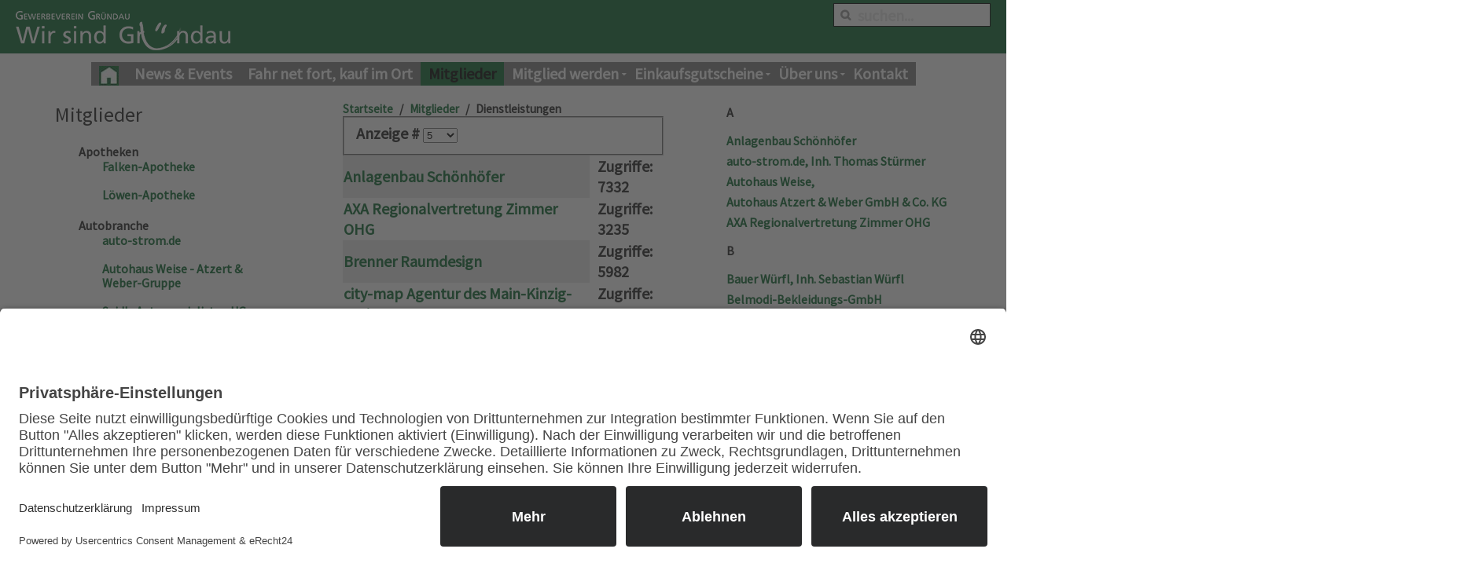

--- FILE ---
content_type: text/html; charset=utf-8
request_url: https://gewerbeverein-gruendau.de/mitglieder/41-dienstleistungen
body_size: 61702
content:
<!DOCTYPE HTML>
<html prefix="og: http://ogp.me/ns#" lang="de-de" dir="ltr"  data-config='{"twitter":0,"plusone":0,"facebook":0,"style":"white-green"}'>


  <head>
<link rel="preconnect" href="//app.eu.usercentrics.eu">

<link rel="preconnect" href="//api.eu.usercentrics.eu">

<link rel="preconnect" href="//sdp.eu.usercentrics.eu">

<link rel="preload" href="//app.eu.usercentrics.eu/browser-ui/latest/loader.js" as="script">

<link rel="preload" href="//sdp.eu.usercentrics.eu/latest/uc-block.bundle.js" as="script">

<script id="usercentrics-cmp" async data-eu-mode="true" data-settings-id="-O5lGHHOp" src="https://app.eu.usercentrics.eu/browser-ui/latest/loader.js"></script>
<script type="application/javascript" src="https://sdp.eu.usercentrics.eu/latest/uc-block.bundle.js"></script>

<!-- Meta Pixel Code -->
<script>
!function(f,b,e,v,n,t,s)
{if(f.fbq)return;n=f.fbq=function(){n.callMethod?
n.callMethod.apply(n,arguments):n.queue.push(arguments)};
if(!f._fbq)f._fbq=n;n.push=n;n.loaded=!0;n.version='2.0';
n.queue=[];t=b.createElement(e);t.async=!0;
t.src=v;s=b.getElementsByTagName(e)[0];
s.parentNode.insertBefore(t,s)}(window, document,'script',
'https://connect.facebook.net/en_US/fbevents.js');
fbq('init', '2775779385942030');
fbq('track', 'PageView');
</script>
<!-- End Meta Pixel Code -->

<meta charset="utf-8">
<meta http-equiv="X-UA-Compatible" content="IE=edge">
<meta name="viewport" content="width=device-width, initial-scale=1">
<base href="https://gewerbeverein-gruendau.de/mitglieder/41-dienstleistungen" />
	<meta name="keywords" content="&quot;Gründauer Gewerbeverein 2010 e.V.&quot;, &quot;Gründauer Gewerbetreff&quot;, &quot;Gründauer Gewerbeschau&quot;, ABIT, Gründauer Einkaufsgutschein" />
	<meta http-equiv="content-type" content="text/html; charset=utf-8" />
	<meta name="description" content="Der Gewerbeverein Gründau 2010 e.V. vertritt bestmöglich die Interessen der Gewerbetreibenden in Gründau." />
	<meta name="generator" content="TYPO3 CMS" />
	<title>Dienstleistungen - Gewerbeverein Gründau 2010 e.V.</title>
	<link href="/mitglieder/41-dienstleistungen?format=feed&amp;type=rss" rel="alternate" type="application/rss+xml" title="RSS 2.0" />
	<link href="/mitglieder/41-dienstleistungen?format=feed&amp;type=atom" rel="alternate" type="application/atom+xml" title="Atom 1.0" />
	<link href="/templates/jp-gusto/favicon.ico" rel="shortcut icon" type="image/vnd.microsoft.icon" />
	<link href="/plugins/system/jce/css/content.css?badb4208be409b1335b815dde676300e" rel="stylesheet" type="text/css" />
	<link href="/plugins/system/jcemediabox/css/jcemediabox.min.css?0072da39200af2a5f0dbaf1a155242cd" rel="stylesheet" type="text/css" />
	<link href="/modules/mod_djimageslider/themes/default/css/djimageslider.css" rel="stylesheet" type="text/css" />
	<style type="text/css">

.hide { display: none; }
.table-noheader { border-collapse: collapse; }
.table-noheader thead { display: none; }

	</style>
	<script type="application/json" class="joomla-script-options new">{"csrf.token":"fc3cc4d37cfe75e4d309e664f7fecc6c","system.paths":{"root":"","base":""}}</script>
	<script src="/media/jui/js/jquery.min.js?7a5f7c4e9504f166c0782ab7a8e36fba" type="text/javascript"></script>
	<script src="/media/jui/js/jquery-noconflict.js?7a5f7c4e9504f166c0782ab7a8e36fba" type="text/javascript"></script>
	<script src="/media/jui/js/jquery-migrate.min.js?7a5f7c4e9504f166c0782ab7a8e36fba" type="text/javascript"></script>
	<script src="/media/system/js/caption.js?7a5f7c4e9504f166c0782ab7a8e36fba" type="text/javascript"></script>
	<script src="/media/system/js/core.js?7a5f7c4e9504f166c0782ab7a8e36fba" type="text/javascript"></script>
	<script src="/media/jui/js/bootstrap.min.js?7a5f7c4e9504f166c0782ab7a8e36fba" type="text/javascript"></script>
	<script src="/plugins/system/jcemediabox/js/jcemediabox.min.js?d67233ea942db0e502a9d3ca48545fb9" type="text/javascript"></script>
	<script src="/media/djextensions/jquery-easing/jquery.easing.min.js" type="text/javascript"></script>
	<script src="/modules/mod_djimageslider/assets/js/slider.js?v=4.0.0" type="text/javascript"></script>
	<script type="text/javascript">
jQuery(window).on('load',  function() {
				new JCaption('img.caption');
			});jQuery(function($){ initPopovers(); $("body").on("subform-row-add", initPopovers); function initPopovers (event, container) { $(container || document).find(".hasPopover").popover({"html": true,"trigger": "hover focus","container": "body"});} });jQuery(document).ready(function(){WfMediabox.init({"base":"\/","theme":"standard","width":"","height":"","lightbox":0,"shadowbox":0,"icons":0,"overlay":1,"overlay_opacity":0.8000000000000000444089209850062616169452667236328125,"overlay_color":"#000000","transition_speed":500,"close":2,"scrolling":"fixed","labels":{"close":"Close","next":"Next","previous":"Previous","cancel":"Cancel","numbers":"{{numbers}}","numbers_count":"{{current}} of {{total}}","download":"Download"}});});
	</script>

<link rel="apple-touch-icon-precomposed" href="/templates/jp-gusto/apple_touch_icon.png">
<link rel="stylesheet" href="/templates/jp-gusto/css/joomlaplates.css">
<link rel="stylesheet" href="/templates/jp-gusto/styles/white-green/css/theme.css">
<link rel="stylesheet" href="/templates/jp-gusto/css/logo-center.css">
<link rel="stylesheet" href="/templates/jp-gusto/css/menu-center.css">
<link rel="stylesheet" href="/templates/jp-gusto/css/custom.css">
<script src="/templates/jp-gusto/warp/vendor/uikit/js/uikit.js"></script>
<script src="/templates/jp-gusto/warp/vendor/uikit/js/components/autocomplete.js"></script>
<script src="/templates/jp-gusto/warp/vendor/uikit/js/components/search.js"></script>
<script src="/templates/jp-gusto/warp/vendor/uikit/js/components/tooltip.js"></script>
<script src="/templates/jp-gusto/warp/vendor/uikit/js/components/lightbox.js"></script>
<script src="/templates/jp-gusto/warp/vendor/uikit/js/components/sticky.js"></script>
<script src="/templates/jp-gusto/warp/vendor/uikit/js/components/slideset.js"></script>
<script src="/templates/jp-gusto/warp/vendor/uikit/js/components/slideshow.js"></script>
<script src="/templates/jp-gusto/warp/js/social.js"></script>
<script src="/templates/jp-gusto/js/theme.js"></script>
<script src="/templates/jp-gusto/js/counter.js"></script>

</head>

<body class="tm-sidebar-a-left tm-sidebar-b-right tm-sidebars-2 tm-noblog">


		        <div class="toolbar-outer">
            <div style="padding:0" class="uk-container-center">
                <div class="tm-toolbar uk-clearfix">
                                    <div class="uk-float-left"><div class="uk-panel _parallel" >
	<p><img src="/images/Logo-GVG-1-Zeilen-nher_wei.png" alt="" /></p></div></div>
                          
                                    <div class="uk-float-right"><div class="uk-panel _parallel" >
<form id="search-93-69750db8dbcf5" class="uk-search" action="/mitglieder" method="post" data-uk-search="{'source': '/component/search/?tmpl=raw&amp;type=json&amp;ordering=&amp;searchphrase=all', 'param': 'searchword', 'msgResultsHeader': 'Suchergebnis', 'msgMoreResults': 'Weitere Ergebnisse', 'msgNoResults': 'Nichts gefunden', flipDropdown: 1}">
	<input class="uk-search-field" type="text" name="searchword" placeholder="suchen...">
	<input type="hidden" name="task"   value="search">
	<input type="hidden" name="option" value="com_search">
	<input type="hidden" name="Itemid" value="133">
</form>
</div></div>
                                  </div>
            </div>
		</div>
		
		
		        <div class="menu-outer uk-clearfix" data-uk-sticky="{top:-200, animation: 'uk-animation-slide-top'}">
           	<div style="padding:0">
                <nav class="tm-navbar uk-navbar">
					<div class="menu-inner uk-container-center uk-container">
					<ul class="uk-navbar-nav uk-hidden-small">
<li><a href="/"><img src="/images/home_2.jpg" alt="Home"/></a></li><li><a href="/news-events">News &amp; Events</a></li><li><a href="/fahr-net-fort-kauf-im-ort">Fahr net fort, kauf im Ort</a></li><li class="uk-active"><a href="/mitglieder">Mitglieder</a></li><li class="uk-parent" data-uk-dropdown="{'preventflip':'y'}" aria-haspopup="true" aria-expanded="false"><a href="/images/pdf/aufnahmeantrag.pdf" target="_blank" rel="noopener noreferrer">Mitglied werden</a><div class="uk-dropdown uk-dropdown-navbar uk-dropdown-width-1"><div class="uk-grid uk-dropdown-grid"><div class="uk-width-1-1"><ul class="uk-nav uk-nav-navbar"><li><a href="/images/pdf/aufnahmeantrag.pdf" target="_blank" rel="noopener noreferrer">Mitgliedsantrag</a></li><li><a href="/images/pdf/bannerwerbung_gvg.pdf" target="_blank" rel="noopener noreferrer">Bannerwerbung</a></li><li><a href="/images/gruendauer/Vereinbarungsformular%20GVG%20Gutscheine.pdf" target="_blank" rel="noopener noreferrer">Gutschein-Vereinbarung</a></li></ul></div></div></div></li><li class="uk-parent" data-uk-dropdown="{'preventflip':'y'}" aria-haspopup="true" aria-expanded="false"><a href="/gruendauer">Einkaufsgutscheine</a><div class="uk-dropdown uk-dropdown-navbar uk-dropdown-width-1"><div class="uk-grid uk-dropdown-grid"><div class="uk-width-1-1"><ul class="uk-nav uk-nav-navbar"><li><a href="/gruendauer/gutscheine-bestellen">Gutscheine bestellen</a></li><li><a href="/images/gruendauer/Vereinbarungsformular%20GVG%20Gutscheine.pdf" target="_blank" rel="noopener noreferrer">Gutschein-Vereinbarung</a></li><li><a href="/gruendauer/vorteile">Vorteile</a></li><li><a href="/gruendauer/abrechnungsformular">Abrechnungsformular</a></li><li><a href="/gruendauer/akzeptanzstellen-gruendauer">Akzeptanzstellen Gründauer</a></li><li><a href="/images/gruendauer/Grndauer-Sicherheitsmerkmale.pdf" target="_blank" rel="noopener noreferrer">Sicherheitsmerkmale</a></li></ul></div></div></div></li><li class="uk-parent" data-uk-dropdown="{'preventflip':'y'}" aria-haspopup="true" aria-expanded="false"><a href="/ueber-uns">Über uns</a><div class="uk-dropdown uk-dropdown-navbar uk-dropdown-width-1"><div class="uk-grid uk-dropdown-grid"><div class="uk-width-1-1"><ul class="uk-nav uk-nav-navbar"><li><a href="/ueber-uns/gewerbevereinshaenger">Gewerbevereinshänger</a></li><li><a href="/ueber-uns/newsletter">Newsletter </a></li><li><a href="/ueber-uns/archiv">Archiv</a></li><li><a href="/ueber-uns/gewerbetreff">Gewerbetreff</a></li><li><a href="/ueber-uns/projektgruppen">Projektgruppen</a></li></ul></div></div></div></li><li><a href="/kontakt">Kontakt</a></li></ul>					
										<a href="#offcanvas" class="uk-navbar-toggle uk-visible-small" data-uk-offcanvas></a>
										
										</div>
                </nav>
            </div>
	  </div>
      
		

		
				
		
		        
		        <div id="main-content" class="main-outer">
            <div class="uk-container uk-container-center">
            
              <div class="tm-middle uk-grid" data-uk-grid-match data-uk-grid-margin>

						<div class="tm-main uk-width-medium-2-5 uk-push-3-10">

				
								<main class="tm-content">

										<ul class="uk-breadcrumb"><li><a href="/">Startseite</a></li><li><a href="/mitglieder">Mitglieder</a></li><li class="uk-active"><span>Dienstleistungen</span></li></ul>					
					<div id="system-message-container">
</div>
<div class="category-list">

<div>
	<div class="content-category">
		
				
							
				<form action="https://gewerbeverein-gruendau.de/mitglieder/41-dienstleistungen" method="post" name="adminForm" id="adminForm" class="form-inline">
	<fieldset class="filters btn-toolbar clearfix">
		<legend class="hide">Filters</legend>
							<div class="btn-group pull-right">
				<label for="limit" class="element-invisible">
					Anzeige #				</label>
				<select id="limit" name="limit" class="inputbox input-mini" size="1" onchange="this.form.submit()">
	<option value="5">5</option>
	<option value="10">10</option>
	<option value="15">15</option>
	<option value="20">20</option>
	<option value="25">25</option>
	<option value="30">30</option>
	<option value="50">50</option>
	<option value="100">100</option>
	<option value="0">Alle</option>
</select>
			</div>
		
		<input type="hidden" name="filter_order" value="" />
		<input type="hidden" name="filter_order_Dir" value="" />
		<input type="hidden" name="limitstart" value="" />
		<input type="hidden" name="task" value="" />
	</fieldset>

	<div class="control-group hide pull-right">
		<div class="controls">
			<button type="submit" name="filter_submit" class="btn btn-primary">Filter</button>
		</div>
	</div>


	<table class="category table table-striped table-bordered table-hover table-noheader">
		<caption class="hide">List of articles in category Dienstleistungen</caption>
		<thead>
			<tr>
				<th scope="col" id="categorylist_header_title">
					<a href="#" onclick="Joomla.tableOrdering('a.title','asc','', document.getElementById('adminForm'));return false;" class="hasPopover" title="Titel" data-content="Klicken, um diese Spalte zu sortieren" data-placement="top">Titel</a>				</th>
																	<th scope="col" id="categorylist_header_hits">
						<a href="#" onclick="Joomla.tableOrdering('a.hits','asc','');return false;" class="hasPopover" title="Zugriffe" data-content="Klicken, um diese Spalte zu sortieren" data-placement="top">Zugriffe</a>					</th>
																			</tr>
		</thead>
		<tbody>
									<tr class="cat-list-row0" >
						<td headers="categorylist_header_title" class="list-title">
									<a href="/mitglieder/41-dienstleistungen/209-anlagenbau-schoenhoefer">
						Anlagenbau Schönhöfer					</a>
																								</td>
													<td headers="categorylist_header_hits" class="list-hits">
							<span class="badge badge-info">
								Zugriffe: 7332							</span>
						</td>
															</tr>
									<tr class="cat-list-row1" >
						<td headers="categorylist_header_title" class="list-title">
									<a href="/mitglieder/41-dienstleistungen/617-axa-geschaeftstelle-zimmer">
						AXA Regionalvertretung Zimmer OHG					</a>
																								</td>
													<td headers="categorylist_header_hits" class="list-hits">
							<span class="badge badge-info">
								Zugriffe: 3235							</span>
						</td>
															</tr>
									<tr class="cat-list-row0" >
						<td headers="categorylist_header_title" class="list-title">
									<a href="/mitglieder/41-dienstleistungen/210-brenner-raumdesign">
						Brenner Raumdesign					</a>
																								</td>
													<td headers="categorylist_header_hits" class="list-hits">
							<span class="badge badge-info">
								Zugriffe: 5982							</span>
						</td>
															</tr>
									<tr class="cat-list-row1" >
						<td headers="categorylist_header_title" class="list-title">
									<a href="/mitglieder/41-dienstleistungen/300-city-map-agentur-des-main-kinzig-kreises">
						city-map Agentur des Main-Kinzig-Kreises					</a>
																								</td>
													<td headers="categorylist_header_hits" class="list-hits">
							<span class="badge badge-info">
								Zugriffe: 4934							</span>
						</td>
															</tr>
									<tr class="cat-list-row0" >
						<td headers="categorylist_header_title" class="list-title">
									<a href="/mitglieder/41-dienstleistungen/466-deutsche-bank-immobilien-gmbh">
						DB Immobilien GmbH					</a>
																								</td>
													<td headers="categorylist_header_hits" class="list-hits">
							<span class="badge badge-info">
								Zugriffe: 7622							</span>
						</td>
															</tr>
									<tr class="cat-list-row1" >
						<td headers="categorylist_header_title" class="list-title">
									<a href="/mitglieder/41-dienstleistungen/493-dehmer-brueckner-ingenieure-und-planer-gmbh">
						Dehmer &amp; Brückner, Ingenieure und Planer GmbH					</a>
																								</td>
													<td headers="categorylist_header_hits" class="list-hits">
							<span class="badge badge-info">
								Zugriffe: 4965							</span>
						</td>
															</tr>
									<tr class="cat-list-row0" >
						<td headers="categorylist_header_title" class="list-title">
									<a href="/mitglieder/41-dienstleistungen/286-favaros-touristik-gmbh">
						Favaro's Touristik GmbH					</a>
																								</td>
													<td headers="categorylist_header_hits" class="list-hits">
							<span class="badge badge-info">
								Zugriffe: 7969							</span>
						</td>
															</tr>
									<tr class="cat-list-row1" >
						<td headers="categorylist_header_title" class="list-title">
									<a href="/mitglieder/41-dienstleistungen/530-g-s-daniel-baumann">
						G + S Daniel Baumann					</a>
																								</td>
													<td headers="categorylist_header_hits" class="list-hits">
							<span class="badge badge-info">
								Zugriffe: 3832							</span>
						</td>
															</tr>
									<tr class="cat-list-row0" >
						<td headers="categorylist_header_title" class="list-title">
									<a href="/mitglieder/41-dienstleistungen/264-gemeinde-gruendau">
						Gemeinde Gründau					</a>
																								</td>
													<td headers="categorylist_header_hits" class="list-hits">
							<span class="badge badge-info">
								Zugriffe: 6895							</span>
						</td>
															</tr>
									<tr class="cat-list-row1" >
						<td headers="categorylist_header_title" class="list-title">
									<a href="/mitglieder/41-dienstleistungen/662-gruber-bedachungen-gmbh">
						Gruber Bedachungen GmbH					</a>
																								</td>
													<td headers="categorylist_header_hits" class="list-hits">
							<span class="badge badge-info">
								Zugriffe: 1559							</span>
						</td>
															</tr>
									<tr class="cat-list-row0" >
						<td headers="categorylist_header_title" class="list-title">
									<a href="/mitglieder/41-dienstleistungen/552-kaelte-geyer-gmbh">
						Kälte-Geyer GmbH 					</a>
																								</td>
													<td headers="categorylist_header_hits" class="list-hits">
							<span class="badge badge-info">
								Zugriffe: 3675							</span>
						</td>
															</tr>
									<tr class="cat-list-row1" >
						<td headers="categorylist_header_title" class="list-title">
									<a href="/mitglieder/41-dienstleistungen/257-kreissparkasse-gelnhausen-2">
						Kreissparkasse Gelnhausen					</a>
																								</td>
													<td headers="categorylist_header_hits" class="list-hits">
							<span class="badge badge-info">
								Zugriffe: 6752							</span>
						</td>
															</tr>
									<tr class="cat-list-row0" >
						<td headers="categorylist_header_title" class="list-title">
									<a href="/mitglieder/41-dienstleistungen/608-lauber-immobilien">
						Lauber Immobilien					</a>
																								</td>
													<td headers="categorylist_header_hits" class="list-hits">
							<span class="badge badge-info">
								Zugriffe: 1687							</span>
						</td>
															</tr>
									<tr class="cat-list-row1" >
						<td headers="categorylist_header_title" class="list-title">
									<a href="/mitglieder/41-dienstleistungen/303-layoutinstinkt-print-a-webdesign">
						layoutinstinkt					</a>
																								</td>
													<td headers="categorylist_header_hits" class="list-hits">
							<span class="badge badge-info">
								Zugriffe: 8047							</span>
						</td>
															</tr>
									<tr class="cat-list-row0" >
						<td headers="categorylist_header_title" class="list-title">
									<a href="/mitglieder/41-dienstleistungen/269-lorenz-energie-gmbh">
						Lorenz Energie GmbH					</a>
																								</td>
													<td headers="categorylist_header_hits" class="list-hits">
							<span class="badge badge-info">
								Zugriffe: 7450							</span>
						</td>
															</tr>
									<tr class="cat-list-row1" >
						<td headers="categorylist_header_title" class="list-title">
									<a href="/mitglieder/41-dienstleistungen/292-marcoms-factory-gmbh">
						Marcoms Factory GmbH					</a>
																								</td>
													<td headers="categorylist_header_hits" class="list-hits">
							<span class="badge badge-info">
								Zugriffe: 6831							</span>
						</td>
															</tr>
									<tr class="cat-list-row0" >
						<td headers="categorylist_header_title" class="list-title">
									<a href="/mitglieder/41-dienstleistungen/646-marx-concordia-versicherung">
						Marx Concordia Versicherung					</a>
																								</td>
													<td headers="categorylist_header_hits" class="list-hits">
							<span class="badge badge-info">
								Zugriffe: 1661							</span>
						</td>
															</tr>
									<tr class="cat-list-row1" >
						<td headers="categorylist_header_title" class="list-title">
									<a href="/mitglieder/41-dienstleistungen/659-mike-hoppe-dirk-albrecht-gbr">
						Mike Hoppe &amp; Dirk Albrecht GbR					</a>
																								</td>
													<td headers="categorylist_header_hits" class="list-hits">
							<span class="badge badge-info">
								Zugriffe: 2276							</span>
						</td>
															</tr>
									<tr class="cat-list-row0" >
						<td headers="categorylist_header_title" class="list-title">
									<a href="/mitglieder/41-dienstleistungen/263-neuweg-gmbh">
						Neuweg GmbH					</a>
																								</td>
													<td headers="categorylist_header_hits" class="list-hits">
							<span class="badge badge-info">
								Zugriffe: 7169							</span>
						</td>
															</tr>
									<tr class="cat-list-row1" >
						<td headers="categorylist_header_title" class="list-title">
									<a href="/mitglieder/41-dienstleistungen/74-ozb-weiss-gmbh">
						OZB Weiss GmbH					</a>
																								</td>
													<td headers="categorylist_header_hits" class="list-hits">
							<span class="badge badge-info">
								Zugriffe: 5131							</span>
						</td>
															</tr>
									<tr class="cat-list-row0" >
						<td headers="categorylist_header_title" class="list-title">
									<a href="/mitglieder/41-dienstleistungen/296-rgt-treuhand-gmbh">
						RGT Treuhand GmbH					</a>
																								</td>
													<td headers="categorylist_header_hits" class="list-hits">
							<span class="badge badge-info">
								Zugriffe: 8352							</span>
						</td>
															</tr>
									<tr class="cat-list-row1" >
						<td headers="categorylist_header_title" class="list-title">
									<a href="/mitglieder/41-dienstleistungen/234-riedl-rundum-gut">
						Riedl - Rundum gut!					</a>
																								</td>
													<td headers="categorylist_header_hits" class="list-hits">
							<span class="badge badge-info">
								Zugriffe: 4960							</span>
						</td>
															</tr>
									<tr class="cat-list-row0" >
						<td headers="categorylist_header_title" class="list-title">
									<a href="/mitglieder/41-dienstleistungen/660-seib-marketing">
						Seib Marketing					</a>
																								</td>
													<td headers="categorylist_header_hits" class="list-hits">
							<span class="badge badge-info">
								Zugriffe: 1241							</span>
						</td>
															</tr>
									<tr class="cat-list-row1" >
						<td headers="categorylist_header_title" class="list-title">
									<a href="/mitglieder/41-dienstleistungen/266-technikcon">
						TechnikCon					</a>
																								</td>
													<td headers="categorylist_header_hits" class="list-hits">
							<span class="badge badge-info">
								Zugriffe: 6222							</span>
						</td>
															</tr>
									<tr class="cat-list-row0" >
						<td headers="categorylist_header_title" class="list-title">
									<a href="/mitglieder/41-dienstleistungen/239-vr-bank-bad-orb-gelnhausen-2">
						VR Bank Bad Orb - Gelnhausen eG					</a>
																								</td>
													<td headers="categorylist_header_hits" class="list-hits">
							<span class="badge badge-info">
								Zugriffe: 5855							</span>
						</td>
															</tr>
				</tbody>
	</table>


	</form>

			</div>
</div>


</div>

				</main>
				
				
            </div>
			
                                                            <aside class="tm-sidebar-a uk-width-medium-3-10 uk-pull-2-5"><div class="uk-panel" ><h3 class="uk-panel-title">Mitglieder</h3><ul class="category-module mod-list">
					<li>
			<div class="mod-articles-category-group">Apotheken</div>
			<ul>
									<li>
													<a class="mod-articles-category-title " href="/mitglieder/39-apotheken/242-falken-apotheke">
								Falken-Apotheke							</a>
						
						
						
						
						
						
						
											</li>
									<li>
													<a class="mod-articles-category-title " href="/mitglieder/39-apotheken/268-loewen-apotheke">
								Löwen-Apotheke							</a>
						
						
						
						
						
						
						
											</li>
							</ul>
		</li>
				<li>
			<div class="mod-articles-category-group">Autobranche</div>
			<ul>
									<li>
													<a class="mod-articles-category-title " href="/mitglieder/40-autobranche/214-auto-strom-de">
								auto-strom.de							</a>
						
						
						
						
						
						
						
											</li>
									<li>
													<a class="mod-articles-category-title " href="/mitglieder/40-autobranche/254-autohaus-weise-atzert-weber-gmbh-co-kg">
								Autohaus Weise - Atzert & Weber-Gruppe							</a>
						
						
						
						
						
						
						
											</li>
									<li>
													<a class="mod-articles-category-title " href="/mitglieder/40-autobranche/255-seidls-autospezialisten-ug">
								Seidls Autospezialisten UG							</a>
						
						
						
						
						
						
						
											</li>
							</ul>
		</li>
				<li>
			<div class="mod-articles-category-group">Dienstleistungen</div>
			<ul>
									<li>
													<a class="mod-articles-category-title " href="/mitglieder/41-dienstleistungen/209-anlagenbau-schoenhoefer">
								Anlagenbau Schönhöfer							</a>
						
						
						
						
						
						
						
											</li>
									<li>
													<a class="mod-articles-category-title " href="/mitglieder/41-dienstleistungen/617-axa-geschaeftstelle-zimmer">
								AXA Regionalvertretung Zimmer OHG							</a>
						
						
						
						
						
						
						
											</li>
									<li>
													<a class="mod-articles-category-title " href="/mitglieder/41-dienstleistungen/210-brenner-raumdesign">
								Brenner Raumdesign							</a>
						
						
						
						
						
						
						
											</li>
									<li>
													<a class="mod-articles-category-title " href="/mitglieder/41-dienstleistungen/300-city-map-agentur-des-main-kinzig-kreises">
								city-map Agentur des Main-Kinzig-Kreises							</a>
						
						
						
						
						
						
						
											</li>
									<li>
													<a class="mod-articles-category-title " href="/mitglieder/41-dienstleistungen/466-deutsche-bank-immobilien-gmbh">
								DB Immobilien GmbH							</a>
						
						
						
						
						
						
						
											</li>
									<li>
													<a class="mod-articles-category-title " href="/mitglieder/41-dienstleistungen/493-dehmer-brueckner-ingenieure-und-planer-gmbh">
								Dehmer & Brückner, Ingenieure und Planer GmbH							</a>
						
						
						
						
						
						
						
											</li>
									<li>
													<a class="mod-articles-category-title " href="/mitglieder/41-dienstleistungen/286-favaros-touristik-gmbh">
								Favaro's Touristik GmbH							</a>
						
						
						
						
						
						
						
											</li>
									<li>
													<a class="mod-articles-category-title " href="/mitglieder/41-dienstleistungen/530-g-s-daniel-baumann">
								G + S Daniel Baumann							</a>
						
						
						
						
						
						
						
											</li>
									<li>
													<a class="mod-articles-category-title " href="/mitglieder/41-dienstleistungen/264-gemeinde-gruendau">
								Gemeinde Gründau							</a>
						
						
						
						
						
						
						
											</li>
									<li>
													<a class="mod-articles-category-title " href="/mitglieder/41-dienstleistungen/662-gruber-bedachungen-gmbh">
								Gruber Bedachungen GmbH							</a>
						
						
						
						
						
						
						
											</li>
									<li>
													<a class="mod-articles-category-title " href="/mitglieder/41-dienstleistungen/552-kaelte-geyer-gmbh">
								Kälte-Geyer GmbH 							</a>
						
						
						
						
						
						
						
											</li>
									<li>
													<a class="mod-articles-category-title " href="/mitglieder/41-dienstleistungen/257-kreissparkasse-gelnhausen-2">
								Kreissparkasse Gelnhausen							</a>
						
						
						
						
						
						
						
											</li>
									<li>
													<a class="mod-articles-category-title " href="/mitglieder/41-dienstleistungen/608-lauber-immobilien">
								Lauber Immobilien							</a>
						
						
						
						
						
						
						
											</li>
									<li>
													<a class="mod-articles-category-title " href="/mitglieder/41-dienstleistungen/303-layoutinstinkt-print-a-webdesign">
								layoutinstinkt							</a>
						
						
						
						
						
						
						
											</li>
									<li>
													<a class="mod-articles-category-title " href="/mitglieder/41-dienstleistungen/269-lorenz-energie-gmbh">
								Lorenz Energie GmbH							</a>
						
						
						
						
						
						
						
											</li>
									<li>
													<a class="mod-articles-category-title " href="/mitglieder/41-dienstleistungen/292-marcoms-factory-gmbh">
								Marcoms Factory GmbH							</a>
						
						
						
						
						
						
						
											</li>
									<li>
													<a class="mod-articles-category-title " href="/mitglieder/41-dienstleistungen/646-marx-concordia-versicherung">
								Marx Concordia Versicherung							</a>
						
						
						
						
						
						
						
											</li>
									<li>
													<a class="mod-articles-category-title " href="/mitglieder/41-dienstleistungen/659-mike-hoppe-dirk-albrecht-gbr">
								Mike Hoppe & Dirk Albrecht GbR							</a>
						
						
						
						
						
						
						
											</li>
									<li>
													<a class="mod-articles-category-title " href="/mitglieder/41-dienstleistungen/263-neuweg-gmbh">
								Neuweg GmbH							</a>
						
						
						
						
						
						
						
											</li>
									<li>
													<a class="mod-articles-category-title " href="/mitglieder/41-dienstleistungen/74-ozb-weiss-gmbh">
								OZB Weiss GmbH							</a>
						
						
						
						
						
						
						
											</li>
									<li>
													<a class="mod-articles-category-title " href="/mitglieder/41-dienstleistungen/296-rgt-treuhand-gmbh">
								RGT Treuhand GmbH							</a>
						
						
						
						
						
						
						
											</li>
									<li>
													<a class="mod-articles-category-title " href="/mitglieder/41-dienstleistungen/234-riedl-rundum-gut">
								Riedl - Rundum gut!							</a>
						
						
						
						
						
						
						
											</li>
									<li>
													<a class="mod-articles-category-title " href="/mitglieder/41-dienstleistungen/660-seib-marketing">
								Seib Marketing							</a>
						
						
						
						
						
						
						
											</li>
									<li>
													<a class="mod-articles-category-title " href="/mitglieder/41-dienstleistungen/266-technikcon">
								TechnikCon							</a>
						
						
						
						
						
						
						
											</li>
									<li>
													<a class="mod-articles-category-title " href="/mitglieder/41-dienstleistungen/239-vr-bank-bad-orb-gelnhausen-2">
								VR Bank Bad Orb - Gelnhausen eG							</a>
						
						
						
						
						
						
						
											</li>
							</ul>
		</li>
				<li>
			<div class="mod-articles-category-group">Einzelhandel</div>
			<ul>
									<li>
													<a class="mod-articles-category-title " href="/mitglieder/38-einzelhandel/243-bauer-wuerfl-gbr">
								Bauer Würfl GbR							</a>
						
						
						
						
						
						
						
											</li>
									<li>
													<a class="mod-articles-category-title " href="/mitglieder/38-einzelhandel/289-belmodi-bekleidungs-gmbh">
								Belmodi-Bekleidungs-GmbH							</a>
						
						
						
						
						
						
						
											</li>
									<li>
													<a class="mod-articles-category-title " href="/mitglieder/38-einzelhandel/293-rothenberger-blumenturm">
								Blumenturm Rothenbergen							</a>
						
						
						
						
						
						
						
											</li>
									<li>
													<a class="mod-articles-category-title " href="/mitglieder/38-einzelhandel/273-hoeffner-moebel-gmbh-a-co-kg">
								Höffner Möbel GmbH & Co. KG							</a>
						
						
						
						
						
						
						
											</li>
									<li>
													<a class="mod-articles-category-title " href="/mitglieder/38-einzelhandel/661-ida8-design-fliesen-gmbh">
								ida8 design & fliesen GmbH							</a>
						
						
						
						
						
						
						
											</li>
									<li>
													<a class="mod-articles-category-title " href="/mitglieder/38-einzelhandel/522-kloeckners-kuechenstudio">
								Klöckners Küchenstudio							</a>
						
						
						
						
						
						
						
											</li>
									<li>
													<a class="mod-articles-category-title " href="/mitglieder/38-einzelhandel/218-metzgerei-baumann">
								Metzgerei Baumann							</a>
						
						
						
						
						
						
						
											</li>
									<li>
													<a class="mod-articles-category-title " href="/mitglieder/38-einzelhandel/267-optik-maack">
								Optik Maack							</a>
						
						
						
						
						
						
						
											</li>
									<li>
													<a class="mod-articles-category-title " href="/mitglieder/38-einzelhandel/219-rewe-henkel-ohg">
								REWE Henkel OHG							</a>
						
						
						
						
						
						
						
											</li>
									<li>
													<a class="mod-articles-category-title " href="/mitglieder/38-einzelhandel/275-schaub-schuhtechnik">
								Schaub-Schuhtechnik							</a>
						
						
						
						
						
						
						
											</li>
									<li>
													<a class="mod-articles-category-title " href="/mitglieder/38-einzelhandel/216-weststyle-gmbh">
								Weststyle GmbH							</a>
						
						
						
						
						
						
						
											</li>
							</ul>
		</li>
				<li>
			<div class="mod-articles-category-group">Fun und Abenteuer</div>
			<ul>
									<li>
													<a class="mod-articles-category-title " href="/mitglieder/42-fun-und-abenteuer/232-district-44-gmbh">
								District 44 GmbH							</a>
						
						
						
						
						
						
						
											</li>
									<li>
													<a class="mod-articles-category-title " href="/mitglieder/42-fun-und-abenteuer/215-gut-huehnerhof">
								Gut Hühnerhof							</a>
						
						
						
						
						
						
						
											</li>
							</ul>
		</li>
				<li>
			<div class="mod-articles-category-group">Gastronomie</div>
			<ul>
									<li>
													<a class="mod-articles-category-title " href="/mitglieder/43-gastronomie/229-markai-s-mobile-cocktailbar">
								MarKai‘s mobile Cocktailbar							</a>
						
						
						
						
						
						
						
											</li>
									<li>
													<a class="mod-articles-category-title " href="/mitglieder/43-gastronomie/283-mc-donalds-gluth-systemgastronomie-ek">
								McDonald's Restaurant							</a>
						
						
						
						
						
						
						
											</li>
									<li>
													<a class="mod-articles-category-title " href="/mitglieder/43-gastronomie/642-pizzeria-rosmarino">
								Pizzeria Rosmarino							</a>
						
						
						
						
						
						
						
											</li>
									<li>
													<a class="mod-articles-category-title " href="/mitglieder/43-gastronomie/456-ristorante-zum-paradies">
								Ristorante Zum Paradies							</a>
						
						
						
						
						
						
						
											</li>
									<li>
													<a class="mod-articles-category-title " href="/mitglieder/43-gastronomie/658-taverne-basaltmine">
								Taverne Basaltmine							</a>
						
						
						
						
						
						
						
											</li>
									<li>
													<a class="mod-articles-category-title " href="/mitglieder/43-gastronomie/281-schaustellerbetrieb-roie">
								Truck Clean Gründau							</a>
						
						
						
						
						
						
						
											</li>
									<li>
													<a class="mod-articles-category-title " href="/mitglieder/43-gastronomie/455-zapato-zapato-beach">
								Zapato & Zapato Beach							</a>
						
						
						
						
						
						
						
											</li>
							</ul>
		</li>
				<li>
			<div class="mod-articles-category-group">Gesundheit/Fitness/Beauty & Wellness</div>
			<ul>
									<li>
													<a class="mod-articles-category-title " href="/mitglieder/37-gesundheit/302-kraftwerk">
								Fitnessanlage Kraftwerk Gründau							</a>
						
						
						
						
						
						
						
											</li>
							</ul>
		</li>
				<li>
			<div class="mod-articles-category-group">Mitgliedsfirmen</div>
			<ul>
									<li>
													<a class="mod-articles-category-title " href="/mitglieder/516-fws-design-grosshandel-vertrieb">
								fws-design Großhandel & Vertrieb 							</a>
						
						
						
						
						
						
						
											</li>
									<li>
													<a class="mod-articles-category-title " href="/mitglieder/490-kremer-gmbh">
								Kremer GmbH							</a>
						
						
						
						
						
						
						
											</li>
									<li>
													<a class="mod-articles-category-title " href="/mitglieder/511-top-match-personalberatung">
								TOP-MATCH Personalberatung 							</a>
						
						
						
						
						
						
						
											</li>
							</ul>
		</li>
				<li>
			<div class="mod-articles-category-group">Touristik</div>
			<ul>
									<li>
													<a class="mod-articles-category-title " href="/mitglieder/47-touristik/298-gruendauer-schlafstub">
								Gründauer Schlafstub							</a>
						
						
						
						
						
						
						
											</li>
							</ul>
		</li>
			</ul>
</div></aside>
                                                <aside class="tm-sidebar-b uk-width-medium-3-10"><div class="uk-panel uk-hidden-small" data-uk-scrollspy="{cls:''}">
	<p><span style="font-size: 12pt;">A</span></p>
<p><span style="font-size: 12pt;"><a href="/mitglieder/41-dienstleistungen/209-anlagenbau-schoenhoefer">Anlagenbau Schönhöfer</a></span><br /><span style="font-size: 12pt;"><a href="/mitglieder/40-autobranche/214-auto-strom-de">auto-strom.de, Inh. Thomas Stürmer</a></span><br /><span style="font-size: 12pt;"> <a href="/mitglieder/40-autobranche/254-autohaus-weise-atzert-weber-gmbh-co-kg">Autohaus Weise,<br />Autohaus Atzert &amp; Weber GmbH &amp; Co. KG<br /></a><a href="/mitglieder/41-dienstleistungen/617-axa-geschaeftstelle-zimmer" target="_self">AXA Regionalvertretung Zimmer OHG</a></span></p>
<p><span style="font-size: 12pt;"></span></p>
<p><span style="font-size: 12pt;">B</span></p>
<p><span style="font-size: 12pt;"><a href="/mitglieder/38-einzelhandel/243-bauer-wuerfl-gbr">Bauer Würfl, Inh. Sebastian Würfl</a></span><br /><span style="font-size: 12pt;"><a href="/mitglieder/38-einzelhandel/289-belmodi-bekleidungs-gmbh">Belmodi-Bekleidungs-GmbH</a></span><br /><span style="font-size: 12pt;"><a href="/mitglieder/38-einzelhandel/293-rothenberger-blumenturm">Blumenturm Rothenbergen</a></span><br /><span style="font-size: 12pt;"> <a href="/mitglieder/41-dienstleistungen/210-brenner-raumdesign">Brenner Raumdesign</a></span></p>
<p>&nbsp;</p>
<p><span style="font-size: 12pt;">C</span></p>
<p><span style="font-size: 12pt;"><a href="/mitglieder/41-dienstleistungen/300-city-map-agentur-des-main-kinzig-kreises">city-map-Agentur des Main-Kinzig-Kreises</a></span></p>
<p><span style="font-size: 12pt;"></span></p>
<p><span style="font-size: 12pt;">D</span></p>
<p><span style="font-size: 12pt;"><a href="/mitglieder/41-dienstleistungen/466-deutsche-bank-immobilien-gmbh" target="_blank">DB Immobilien GmbH</a><br /><a href="/mitglieder/41-dienstleistungen/493-dehmer-brueckner-ingenieure-und-planer-gmbh" target="_blank" rel="noopener noreferrer">Dehmer &amp; Brückner, Ingenieure u. Planer GmbH</a>&nbsp;<a href="/mitglieder/41-dienstleistungen/259-der-reiseladen"><br /></a></span><span style="font-size: 12pt;"><a href="/mitglieder/42-fun-und-abenteuer/232-district-44-gmbh">District 44 GmbH</a> </span><br /><br /></p>
<p><span style="font-size: 12pt;">E<br /></span><span style="font-size: 12pt;"></span></p>
<p><span style="font-size: 12pt;">F</span></p>
<p><span style="font-size: 12pt;"><a href="/mitglieder/39-apotheken/242-falken-apotheke">Falken-Apotheke</a></span><br /><span style="font-size: 12pt;"> <a href="/mitglieder/41-dienstleistungen/286-favaros-touristik-gmbh">Favaro's Touristik GmbH</a></span><br /><span style="font-size: 12pt;"> <a href="/mitglieder/37-gesundheit/302-kraftwerk">Fitnessanlage Kraftwerk Gründau, <br />Inh. Madeleine Jacob</a></span><br /><span style="font-size: 12pt;"><a href="/mitglieder/516-fws-design-grosshandel-vertrieb">fws-design Großhandel &amp; Vertrieb</a><a href="/mitglieder/38-einzelhandel/235-fliesen-outlet-gruendau"><br /></a></span></p>
<p><span style="font-size: 12pt;"></span></p>
<p><span style="font-size: 12pt;">G</span></p>
<p><span style="font-size: 12pt;"><a href="/mitglieder/41-dienstleistungen/530-g-s-daniel-baumann">G + S Daniel Baumann</a><br /></span><span style="font-size: 12pt;"><a href="/mitglieder/41-dienstleistungen/264-gemeinde-gruendau">Gemeinde Gründau<br /></a></span><span style="font-size: 12pt;"><a href="/mitglieder/41-dienstleistungen/662-gruber-bedachungen-gmbh" target="_blank" rel="noopener">Gruber Bedachungen GmbH<br /></a><a href="/mitglieder/47-touristik/298-gruendauer-schlafstub" target="_blank"><span style="font-size: 12pt;">Gründauer Schlafstub, Sven Grosch</span></a></span><br /><a href="/mitglieder/42-fun-und-abenteuer/215-gut-huehnerhof"><span style="font-size: 12pt;">Gut Hühnerhof</span></a></p>
<p><span style="font-size: 12pt;"></span></p>
<p><span style="font-size: 12pt;">H</span></p>
<p><span style="font-size: 12pt;"><a href="/mitglieder/38-einzelhandel/273-hoeffner-moebel-gmbh-a-co-kg" style="font-size: 16px;">Höffner Möbelgesellschaft GmbH &amp; Co. KG<br /></a><a href="/mitglieder/41-dienstleistungen/659-mike-hoppe-dirk-albrecht-gbr" target="_blank" rel="noopener">H&amp;A Wasserschaden -&nbsp;Mike Hoppe &amp; Dirk Albrecht GbR</a></span></p>
<p><span style="font-size: 12pt;">I</span></p>
<p><span style="font-size: 12pt;"><a href="/mitglieder/38-einzelhandel/661-ida8-design-fliesen-gmbh" target="_blank" rel="noopener">ida8 - design und fliesen GmbH</a><a href="/mitglieder/41-dienstleistungen/278-ilgen-steuerberater"><br /></a><br /></span></p>
<p><span style="font-size: 12pt;">J<br /><br /></span></p>
<p><span style="font-size: 12pt;">K</span></p>
<p><span style="font-size: 12pt;"><a href="/mitglieder/41-dienstleistungen/552-kaelte-geyer-gmbh">Kälte-Geyer GmbH</a></span><br /><a href="/mitglieder/38-einzelhandel/522-kloeckners-kuechenstudio"><span style="font-size: 12pt;">Klöckners Küchenstudio</span></a><br /><span style="font-size: 12pt;"><a href="/mitglieder/41-dienstleistungen/257-kreissparkasse-gelnhausen-2">Kreissparkasse Gelnhausen<br /></a></span><a href="http://gewerbeverein-gruendau.de/mitglieder/490-kremer-gbr-pflege-und-betreuungsdienst"><span style="font-size: 12pt;">Kremer GbR Pflege- und Betreuungsdienst</span></a></p>
<p><span style="font-size: 12pt;"></span></p>
<p><span style="font-size: 12pt;">L</span></p>
<p><span style="font-size: 12pt;"><a href="/mitglieder/41-dienstleistungen/608-lauber-immobilien" target="_self">Lauber Immobilien</a></span><br /><span style="font-size: 12pt;"><a href="/mitglieder/41-dienstleistungen/303-layoutinstinkt-print-a-webdesign" target="_self">layoutinstinkt, Inh. Jochen Behl</a><a href="/mitglieder/41-dienstleistungen/272-kuehnel-a-spangenberg-rechtsanwaelte"><br /> </a><a href="/mitglieder/41-dienstleistungen/269-lorenz-energie-gmbh">Lorenz Energie GmbH</a></span><br /><span style="font-size: 12pt;"><a href="/mitglieder/39-apotheken/268-loewen-apotheke">Löwen-Apotheke</a>&nbsp;</span></p>
<p><span style="font-size: 12pt;"></span></p>
<p><span style="font-size: 12pt;">M</span></p>
<p><span style="font-size: 12pt;"><a href="/mitglieder/41-dienstleistungen/292-marcoms-factory-gmbh">Marcoms Factory GmbH</a><a href="/mitglieder/40-autobranche/301-mk-car-worker"><br /> </a><a href="/mitglieder/43-gastronomie/229-markai-s-mobile-cocktailbar">MarKai‘s mobile Cocktailbar,<br />Inh. Kai Gessner</a><a href="/mitglieder/43-gastronomie/229-markai-s-mobile-cocktailbar"><br /></a><a href="/mitglieder/41-dienstleistungen/646-marx-concordia-versicherung" class="hasTooltip" data-original-title="Bearbeiten">Marx Concordia Versicherung</a></span><br /><span style="font-size: 12pt;"> <a href="/mitglieder/43-gastronomie/283-mc-donalds-gluth-systemgastronomie-ek">McDonald‘s - Gluth Systemgastronomie</a></span><br /><span style="font-size: 12pt;"><a href="/mitglieder/38-einzelhandel/218-metzgerei-baumann">Metzgerei Baumann, Inh. Dirk Baumann</a><a href="/mitglieder/40-autobranche/301-mk-car-worker"><br /> </a><a href="/mitglieder/37-gesundheit/297-michaelas-haarschneiderei"></a></span><span style="font-size: 12pt;"></span></p>
<p><span style="font-size: 12pt;">N</span></p>
<p><span style="font-size: 12pt;"><a href="/mitglieder/41-dienstleistungen/263-neuweg-gmbh">Neuweg GmbH</a></span></p>
<p><span style="font-size: 12pt;"></span></p>
<p><span style="font-size: 12pt;">O</span></p>
<p><span style="font-size: 12pt;"><a href="/mitglieder/38-einzelhandel/267-optik-maack">Optik Maack, Inh. Harald Maack</a></span><br /><span style="font-size: 12pt;"> <a href="/mitglieder/41-dienstleistungen/74-ozb-weiss-gmbh">OZB Weiss GmbH</a></span></p>
<p><span style="font-size: 12pt;"></span></p>
<p><span style="font-size: 12pt;">P</span></p>
<p><span style="font-size: 12pt;"><a href="https://gewerbeverein-gruendau.de/mitglieder/43-gastronomie/642-pizzeria-rosmarino" target="_self">Pizzeria Rosmarino</a><a href="/mitglieder/38-einzelhandel/231-provis-handelsges-mbh"><br /></a></span><span style="font-size: 12pt;"></span></p>
<p><span style="font-size: 12pt;">Q</span></p>
<p><span style="font-size: 12pt;">R</span></p>
<p><span style="font-size: 12pt;"><a href="/mitglieder/38-einzelhandel/219-rewe-henkel-ohg">REWE Henkel OHG<br /></a><a href="/mitglieder/41-dienstleistungen/296-rgt-treuhand-gmbh">RGT Treuhand GmbH</a><br /><a href="/mitglieder/41-dienstleistungen/234-riedl-rundum-gut">Riedl - Rundum gut!</a></span><br /><a href="/mitglieder/43-gastronomie/456-ristorante-zum-paradies" style="font-size: 16px;">Ristorante Zum Paradies</a><a href="/mitglieder/38-einzelhandel/219-rewe-henkel-ohg"><br /></a></p>
<p><span style="font-size: 12pt;"></span></p>
<p><span style="font-size: 12pt;">S</span></p>
<p><span style="font-size: 12pt;"><a href="/mitglieder/38-einzelhandel/275-schaub-schuhtechnik">Schaub-Schuhtechnik, Inh. Marco Kneip</a></span><br /><span style="font-size: 12pt;"><a href="/mitglieder/41-dienstleistungen/660-seib-marketing" target="_blank" rel="noopener">Seib Marketing</a><span></span></span><br /><span style="font-size: 12pt;"><a href="/mitglieder/40-autobranche/255-seidls-autospezialisten-ug">Seidls Autospezialisten UG</a></span></p>
<p><span style="font-size: 12pt;"></span></p>
<p><span style="font-size: 12pt;">T</span></p>
<p><span style="font-size: 12pt;"><a href="/mitglieder/43-gastronomie/658-taverne-basaltmine" class="hasTooltip" data-original-title="Bearbeiten">Taverne Basaltmine</a><a href="/mitglieder/41-dienstleistungen/266-technikcon"><br />TechnikCon, Inh. Stefan Maier<br /></a><a href="/mitglieder/511-top-match-personalberatung">Top Match - Personalberatung</a></span><span style="font-size: 12pt;"><a href="/mitglieder/38-einzelhandel/230-trauringstudio-harmoony"><br /></a><a href="/mitglieder/43-gastronomie/281-schaustellerbetrieb-roie" class="hasTooltip" data-original-title="Bearbeiten">Truck Clean Gründau</a><a href="/mitglieder/38-einzelhandel/230-trauringstudio-harmoony"><br /></a></span></p>
<p><span style="font-size: 12pt;"></span></p>
<p><span style="font-size: 12pt;">U</span></p>
<p><span style="font-size: 12pt;"></span></p>
<p><span style="font-size: 12pt;">V</span></p>
<p><span style="font-size: 12pt;"><a href="/mitglieder/41-dienstleistungen/239-vr-bank-bad-orb-gelnhausen-2">VR Bank Bad Orb&shy;Gelnhausen eG</a></span></p>
<p><span style="font-size: 12pt;"></span></p>
<p><span style="font-size: 12pt;">W</span></p>
<p><span style="font-size: 12pt;"><a href="/mitglieder/38-einzelhandel/216-weststyle-gmbh">Weststyle GmbH</a></span></p>
<p><span style="font-size: 12pt;"></span></p>
<p><span style="font-size: 12pt;">X</span></p>
<p><span style="font-size: 12pt;">Y</span></p>
<p><span style="font-size: 12pt;">Z</span></p>
<p><span style="font-size: 12pt;"><a href="/mitglieder/43-gastronomie/455-zapato-zapato-beach">Zapato, Club - Lounge - Bar</a></span></p></div></aside>
                        		
        </div>
		</div>
		</div>
		
		
				
			  	  <div id="map"><div class=" uk-hidden-large uk-hidden-medium" data-uk-scrollspy="{cls:''}">
	<div>&nbsp;<img src="/images/banners/a_blank.jpg" alt="a blank" /></div></div>
<div class="" data-uk-scrollspy="{cls:''}">
<div style="border: 0px !important;">
<div id="djslider-loader138" class="djslider-loader djslider-loader-default" data-animation='{"auto":"1","looponce":"0","transition":"easeInCirc","css3transition":"cubic-bezier(0.600, 0.040, 0.980, 0.335)","duration":400,"delay":3400}' data-djslider='{"id":"138","slider_type":"0","slide_size":210,"visible_slides":"9","direction":"left","show_buttons":"1","show_arrows":"1","preload":"800","css3":"1"}' tabindex="0">
    <div id="djslider138" class="djslider djslider-default" style="height: 200px; width: 1880px; max-width: 1880px !important;">
        <div id="slider-container138" class="slider-container">
        	<ul id="slider138" class="djslider-in">
          		          			<li style="margin: 0 10px 0px 0 !important; height: 200px; width: 200px;">
          					            											<a  href="https://www.hoeffner.de/frankfurt-gruendau" target="_blank">
															<img class="dj-image" src="/images/banners/HGR_banner_Gewerbeverein_180x180px.jpg" alt="Höffner"  style="width: 100%; height: auto;"/>
															</a>
																									
						
					</li>
                          			<li style="margin: 0 10px 0px 0 !important; height: 200px; width: 200px;">
          					            											<a  href="https://www.truck-clean.com/" target="_blank">
															<img class="dj-image" src="/images/banners/roie_2018.jpg" alt="Roie"  style="width: 100%; height: auto;"/>
															</a>
																									
						
					</li>
                          			<li style="margin: 0 10px 0px 0 !important; height: 200px; width: 200px;">
          					            											<a  href="https://www.gewerbeverein-gruendau.de/mitglieder/41-dienstleistungen/659-mike-hoppe-dirk-albrecht-gbr" target="_blank">
															<img class="dj-image" src="/images/banners/Banner_180x180_HA_07-23.png" alt="H&A"  style="width: 100%; height: auto;"/>
															</a>
																									
						
					</li>
                          			<li style="margin: 0 10px 0px 0 !important; height: 200px; width: 200px;">
          					            											<a  href="http://www.brenner-raumdesign.de" target="_blank">
															<img class="dj-image" src="/images/banners/Banner_2024_Brenner_Türen_und_Mehr.jpg" alt="Brenner Türen und mehr"  title="Schüco, Fenster, Haustüren, Türen, Innentüren, Renovierungen, Energiesparen,Parkett, Laminat, Vinyl, Fußböden, Glastüren, Möbel" style="width: 100%; height: auto;"/>
															</a>
																									
						
					</li>
                          			<li style="margin: 0 10px 0px 0 !important; height: 200px; width: 200px;">
          					            											<a  href="http://www.riedl-rundumgut.de/" target="_blank">
															<img class="dj-image" src="/images/banners/riedl-Banner_2.jpg" alt="Handwerker, Gelnhausen, Linsengericht, Main Kinzig, Freigericht, Hausarbeiten, Laminat verlegen, Parkett aufarbeiten, versiegeln, Parkett ölen, Montagearbeiten, Sichtschutz aufbauen, Decken abhängen, Wände streichen, Wände tapezieren, Trockenbau, Gartenarbeiten, Fenster einbauen, Türen einbauen, PVC Bodenbelag, elastische Böden verlegen, Schnee räumen, Rasen mähen, Gründau, Wächtersbach, Büdingen, Neuberg, Langenselbold, Bruchköbel"  style="width: 100%; height: auto;"/>
															</a>
																									
						
					</li>
                          			<li style="margin: 0 10px 0px 0 !important; height: 200px; width: 200px;">
          					            											<a  href="http://www.layoutinstinkt.de" target="_blank">
															<img class="dj-image" src="/images/banners/banner-layoutinstinkt.jpg" alt="Print & Webdesign made in Gründau."  style="width: 100%; height: auto;"/>
															</a>
																									
						
					</li>
                          			<li style="margin: 0 10px 0px 0 !important; height: 200px; width: 200px;">
          					            											<a  href="http://www.marcomsfactory.de/" target="_blank">
															<img class="dj-image" src="/images/banners/banner-marcoms-factory2.jpg" alt="Marcoms Factory"  style="width: 100%; height: auto;"/>
															</a>
																									
						
					</li>
                          			<li style="margin: 0 10px 0px 0 !important; height: 200px; width: 200px;">
          					            											<a  href="http://www.optiker-maack.de" target="_blank">
															<img class="dj-image" src="/images/banners/banner-optik-maack.jpg" alt="Optik Maack"  style="width: 100%; height: auto;"/>
															</a>
																									
						
					</li>
                          			<li style="margin: 0 10px 0px 0 !important; height: 200px; width: 200px;">
          					            											<a  href="http://www.Pflegedienst-Kremer.de" target="_blank">
															<img class="dj-image" src="/images/banners/Banner_Internet_Gewerbeverein_Grundau.jpg" alt="Kremer GbR Pflege- und Betreuungsdienst"  style="width: 100%; height: auto;"/>
															</a>
																									
						
					</li>
                          			<li style="margin: 0 10px 0px 0 !important; height: 200px; width: 200px;">
          					            											<a  href="https://www.tavernebasaltmine-gruendaubreitenborn.de/" target="_blank">
															<img class="dj-image" src="/images/banners/banner-taverne-basaltmine.jpg" alt="Taverne Basaltmine"  title="Taverne Basaltmine, Italienisch Deutsche Küche, Gründau Breitenborn" style="width: 100%; height: auto;"/>
															</a>
																									
						
					</li>
                          			<li style="margin: 0 10px 0px 0 !important; height: 200px; width: 200px;">
          					            											<a  href="http://ozb-weiss.de" target="_blank">
															<img class="dj-image" src="/images/banners/ozb_banner.jpg" alt="OZB"  style="width: 100%; height: auto;"/>
															</a>
																									
						
					</li>
                          			<li style="margin: 0 10px 0px 0 !important; height: 200px; width: 200px;">
          					            											<a  href="https://www.lauber-immobilien.de " target="_self">
															<img class="dj-image" src="/images/banners/Banner-Lauber-200px-x-200px.jpg" alt="Lauber Immobilien"  style="width: 100%; height: auto;"/>
															</a>
																									
						
					</li>
                          			<li style="margin: 0 10px 0px 0 !important; height: 200px; width: 200px;">
          					            											<a  href="http://www.fitnessanlage-kraftwerk.de" target="_blank">
															<img class="dj-image" src="/images/banners/banner-kraftwerk.jpg" alt="Fitnessanlage Kraftwerk"  style="width: 100%; height: auto;"/>
															</a>
																									
						
					</li>
                          			<li style="margin: 0 10px 0px 0 !important; height: 200px; width: 200px;">
          					            											<a  href="http://www.auto-weise.skoda-auto.de/" target="_blank">
															<img class="dj-image" src="/images/banners/Banner-Weise.jpg" alt="Autohaus Weise"  style="width: 100%; height: auto;"/>
															</a>
																									
						
					</li>
                          			<li style="margin: 0 10px 0px 0 !important; height: 200px; width: 200px;">
          					            											<a  href="http://www.markaismobilecocktailbar.de/" target="_blank">
															<img class="dj-image" src="/images/banners/Banner-MarKais.jpg" alt="Markai´s mobile Cocktailbar macht Ihre Feier ob Firmen, Messen, Hochzeiten, Geburtstage oder sonstige Events unvergessen."  style="width: 100%; height: auto;"/>
															</a>
																									
						
					</li>
                          			<li style="margin: 0 10px 0px 0 !important; height: 200px; width: 200px;">
          					            											<a  href="https://main-kinzig-kreis.city-map.de/" target="_blank">
															<img class="dj-image" src="/images/banners/city-map.jpg" alt="city-map Region Main-Kinzig-Kreis"  style="width: 100%; height: auto;"/>
															</a>
																									
						
					</li>
                        	</ul>
        </div>
                <div id="navigation138" class="navigation-container" style="top: 20%; margin: 0 0.53191489361702%;">
        	        	<img id="prev138" class="prev-button showOnHover" src="/modules/mod_djimageslider/themes/default/images/prev.png" alt="Previous" tabindex="0" />
			<img id="next138" class="next-button showOnHover" src="/modules/mod_djimageslider/themes/default/images/next.png" alt="Next" tabindex="0" />
									<img id="play138" class="play-button showOnHover" src="/modules/mod_djimageslider/themes/default/images/play.png" alt="Play" tabindex="0" />
			<img id="pause138" class="pause-button showOnHover" src="/modules/mod_djimageslider/themes/default/images/pause.png" alt="Pause" tabindex="0" />
			        </div>
                    </div>
</div>
</div>
<div class="djslider-end" style="clear: both" tabindex="0"></div></div></div>
	  
				<footer class="tm-footer no-space">

			<div class="uk-panel" ><ul class="uk-subnav uk-subnav-line">
<li class="uk-active"><a href="/impressum-footer">Impressum</a></li><li><a href="/datenschutz">Datenschutz</a></li><li><a href="/satzung-und-vorstand">Satzung und Vorstand</a></li></ul></div>
<div class="uk-panel" >
	<a href="javascript:UC_UI.showSecondLayer();">Cookie-Einstellungen</a></div>

		</footer>
				

	
		<div id="offcanvas" class="uk-offcanvas">
		<div class="uk-offcanvas-bar"><div class="uk-panel" >
	<p><img src="/images/Logo-GVG-1-Zeilen-nher_wei.png" alt="" width="257" height="47" /></p></div>
<ul class="uk-nav uk-nav-offcanvas">
<li><a href="/"><img src="/images/home_2.jpg" alt="Home"/></a></li><li><a href="/news-events">News &amp; Events</a></li><li><a href="/fahr-net-fort-kauf-im-ort">Fahr net fort, kauf im Ort</a></li><li class="uk-active"><a href="/mitglieder">Mitglieder</a></li><li class="uk-parent"><a href="/images/pdf/aufnahmeantrag.pdf" target="_blank" rel="noopener noreferrer">Mitglied werden</a><ul class="uk-nav-sub"><li><a href="/images/pdf/aufnahmeantrag.pdf" target="_blank" rel="noopener noreferrer">Mitgliedsantrag</a></li><li><a href="/images/pdf/bannerwerbung_gvg.pdf" target="_blank" rel="noopener noreferrer">Bannerwerbung</a></li><li><a href="/images/gruendauer/Vereinbarungsformular%20GVG%20Gutscheine.pdf" target="_blank" rel="noopener noreferrer">Gutschein-Vereinbarung</a></li></ul></li><li class="uk-parent"><a href="/gruendauer">Einkaufsgutscheine</a><ul class="uk-nav-sub"><li><a href="/gruendauer/gutscheine-bestellen">Gutscheine bestellen</a></li><li><a href="/images/gruendauer/Vereinbarungsformular%20GVG%20Gutscheine.pdf" target="_blank" rel="noopener noreferrer">Gutschein-Vereinbarung</a></li><li><a href="/gruendauer/vorteile">Vorteile</a></li><li><a href="/gruendauer/abrechnungsformular">Abrechnungsformular</a></li><li><a href="/gruendauer/akzeptanzstellen-gruendauer">Akzeptanzstellen Gründauer</a></li><li><a href="/images/gruendauer/Grndauer-Sicherheitsmerkmale.pdf" target="_blank" rel="noopener noreferrer">Sicherheitsmerkmale</a></li></ul></li><li class="uk-parent"><a href="/ueber-uns">Über uns</a><ul class="uk-nav-sub"><li><a href="/ueber-uns/gewerbevereinshaenger">Gewerbevereinshänger</a></li><li><a href="/ueber-uns/newsletter">Newsletter </a></li><li><a href="/ueber-uns/archiv">Archiv</a></li><li><a href="/ueber-uns/gewerbetreff">Gewerbetreff</a></li><li><a href="/ueber-uns/projektgruppen">Projektgruppen</a></li></ul></li><li><a href="/kontakt">Kontakt</a></li></ul></div>
	</div>
		
		<a class="tm-totop-scroller"  data-uk-smooth-scroll="{offset: 90}" href="#"></a>
		
	
<script type="text/javascript">
	jQuery(document).ready(function($) {
		$(".scroll").click(function(event){
		event.preventDefault();
		$('html,body').animate({scrollTop:$(this.hash).offset().top-70}, 900);
		});
	});
</script>

</body>
</html>

--- FILE ---
content_type: text/css; charset=utf-8
request_url: https://gewerbeverein-gruendau.de/templates/jp-gusto/css/joomlaplates.css
body_size: 8070
content:
/* Copyright (C) YOOtheme GmbH, http://www.gnu.org/licenses/gpl.html GNU/GPL */
/*#map {
webkit-filter: grayscale(100%);
filter: grayscale(100%);
}*/
body {padding-bottom:100px !important}

/* Helper Class
 ========================================================================== */
.no-space {
	margin:0 !important;
}
/* Module Headline-Center 
 ========================================================================== */
.headline-border h3 {
	text-align:center;
	padding-bottom:20px;
	margin:0 auto;
	display:table;
	font-size:300%;
	line-height:120%;
}
.headline-border h3:after {
    display:block;
    clear:both;
    content : "";
    position: relative;
    left    : 0;
    bottom  : 0;
    max-width:250px;
    height  : 40px;
    width   : 70%;  /* or 100px */
	background:none;
    margin:0 auto;
    padding:4px 0px;
	margin-bottom:30px;

}
/* Smaller Headlines for top-b - for demo only 
 ========================================================================== */
.jp-demo h3 {font-size:18px;}

/* Main Outer Background 
 ========================================================================== */
.main-outer {
	width:100%;
}

/* Style for smaller Screen then 768
 ========================================================================== */
@media screen and (max-width: 768px) {
	body {padding:0 !important}
	.sprocket-features-desc {font-size:100% !important}
	h1,h2,h3,h4,h5,h6 {font-size:150% !important;line-height:110% !important}
	
	.uk-navbar-content, .uk-navbar-brand, .uk-navbar-toggle {
    padding: 0 !important;
	}
	
	#absolute {
		display:none!important;
	}
	#top-a, #top-b, #top-c, #top-d, #bottom-a, #bottom-b, #bottom-c, #bottom-d {
	padding-top:10px !important;
	padding-bottom:10px !important;
	}
}
/* Toolbar L & Toolbar R
 ========================================================================== */
.tm-toolbar {
	margin:0!important;
	padding:4px 20px;
}
.tm-toolbar ul {
	margin:0!important
}
.tm-toolbar p {
	margin-top:10px!important
}
.toolbar-outer {
	width:100%;
margin-bottom: 10px;
}

/* Logo 
 ========================================================================== */
.logo p {
	margin:0!important;
}
.tm-logo:hover {text-decoration:none !important}

/* Mainmenu 
 ========================================================================== */
.tm-navbar, .tm-headerbar {
	margin:0!important;
	padding:0!important;
}
.menu-inner {
    text-align: center;
}
#absolute {
	margin:0!important;
	position:fixed;
	bottom:0;
	left:0;
	right:0;
	width:100%;
	text-align:center;
	background:rgba(0,0,0,0.8);
	padding:8px 0;
}
/* Img Styles 
 ========================================================================== */
.img-shadow {
	-moz-box-shadow: 5px 5px #47a9a6;
	-webkit-box-shadow: 5px 5px #47a9a6;
	box-shadow: 5px 5px #47a9a6;
	
}
.shadow {
	-webkit-box-shadow: 0px 0px 20px 0px rgba(0,0,0,0.3);
	-moz-box-shadow: 0px 0px 20px 0px rgba(0,0,0,0.3);
	box-shadow: 0px 0px 20px 0px rgba(0,0,0,0.3);
}
.shadow-img {
	-webkit-box-shadow: 0px 0px 20px 0px rgba(0,0,0,0.3);
	-moz-box-shadow: 0px 0px 20px 0px rgba(0,0,0,0.3);
	box-shadow: 0px 0px 20px 0px rgba(0,0,0,0.3);
}
/* Logo for mobile view */
.tm-logo-small {
    display: inline-block;
}
/* Mosaic Overlay Image effect */

img.sprocket-mosaic-image { 
	-webkit-transition: -webkit-transform 0.5s ease;
	-moz-transition: -moz-transform 0.5s ease;
	transition: transform 0.5s ease;
}
img.sprocket-mosaic-image:hover { 
	-webkit-transform: scale(1.5);
	-moz-transform: scale(1.5);
	-o-transform: scale(1.5);
	transform: scale(1.5);
}


/*Center the Footer Menu
 ------------------------------------------------*/
.uk-subnav {
    display: inline-flex!important
}
.tm-footer .uk-subnav {
    display: inline-flex!important
}
.tm-footer {padding:20px 0}


/* Modern Font Face
----------------------------------------------------------------------------------------------------*/
span.ico {
	-webkit-border-radius: 0;
	-moz-border-radius: 0;
	border-radius: 0;
	padding:10%;
	display: block;
	font-family: FontAwesome;
	font-size: 60px;
	height: 60px;
	line-height: 60px;
	margin: 0 auto 12px;
	width: 100px;
	text-align:center;
	transition: all 0.3s ease-in-out 0s;
	-webkit-transition: all 0.3s ease-in-out 0s;
	-moz-transition: all 0.3s ease-in-out 0s;
}
span.ico:hover {
	-webkit-border-radius: 50%;
	-moz-border-radius: 50%;
	border-radius: 50%;
}

.text-shadow {
	text-shadow: 1px 1px 1px #000;
}

/* HR Styles
----------------------------------------------------------------------------------------------------*/
hr.style0{
	border-top: 1px solid #fff;
	margin:50px 0
}
hr.style1{
	border-top: 1px solid #8c8b8b;
}


hr.style2 {
	border-top: 3px double #8c8b8b;
}

hr.style3 {
	border-top: 1px dashed #8c8b8b;
}

hr.style4 {
	border-top: 1px dotted #8c8b8b;
}

hr.style5 {
	background-color: #fff;
	border-top: 2px dashed #8c8b8b;
}


hr.style6 {
	background-color: #fff;
	border-top: 2px dotted #8c8b8b;
}

hr.style7 {
	border-top: 1px solid #8c8b8b;
	border-bottom: 1px solid #fff;
}


hr.style8 {
	border-top: 1px solid #8c8b8b;
	border-bottom: 1px solid #fff;
}
hr.style8:after {
	content: '';
	display: block;
	margin-top: 2px;
	border-top: 1px solid #8c8b8b;
	border-bottom: 1px solid #fff;
}

hr.style9 {
	border-top: 1px dashed #8c8b8b;
	border-bottom: 1px dashed #fff;
}

hr.style10 {
	border-top: 1px dotted #8c8b8b;
	border-bottom: 1px dotted #fff;
}


hr.style13 {
	height: 10px;
	border: 0;
	box-shadow: 0 10px 10px -10px #8c8b8b inset;
}


hr.style14 {
  border: 0;
  height: 1px;
  background-image: -webkit-linear-gradient(left, #f0f0f0, #8c8b8b, #f0f0f0);
  background-image: -moz-linear-gradient(left, #f0f0f0, #8c8b8b, #f0f0f0);
  background-image: -ms-linear-gradient(left, #f0f0f0, #8c8b8b, #f0f0f0);
  background-image: -o-linear-gradient(left, #f0f0f0, #8c8b8b, #f0f0f0);
}


hr.style15 {
	border-top: 4px double #8c8b8b;
	text-align: center;
}
hr.style15:after {
	content: '\002665';
	display: inline-block;
	position: relative;
	top: -15px;
	padding: 0 10px;
	background: #f0f0f0;
	color: #8c8b8b;
	font-size: 18px;
}

hr.style16 {
  border-top: 1px dashed #8c8b8b;
}
hr.style16:after {
  content: '\002702';
  display: inline-block;
  position: relative;
  top: -12px;
  left: 40px;
  padding: 0 3px;
  background: #f0f0f0;
  color: #8c8b8b;
  font-size: 18px;
}


hr.style17 {
	border-top: 1px solid #8c8b8b;
	text-align: center;
}
hr.style17:after {
	content: 'ยง';
	display: inline-block;
	position: relative;
	top: -14px;
	padding: 0 10px;
	background: #f0f0f0;
	color: #8c8b8b;
	font-size: 18px;
	-webkit-transform: rotate(60deg);
	-moz-transform: rotate(60deg);
	transform: rotate(60deg);
}


hr.style18 {
  height: 30px;
  border-style: solid;
  border-color: #8c8b8b;
  border-width: 1px 0 0 0;
  border-radius: 20px;
}
hr.style18:before {
  display: block;
  content: "";
  height: 30px;
  margin-top: -31px;
  border-style: solid;
  border-color: #8c8b8b;
  border-width: 0 0 1px 0;
  border-radius: 20px;
}

hr.style19 {
	border: 0;
	height: 1px;
	margin:10px 0;
	background-color:none;
	background-image: -webkit-linear-gradient(left, rgba(0,0,0,0), rgba(0,0,0,0.1), rgba(0,0,0,0));
	background-image: -moz-linear-gradient(left, rgba(0,0,0,0), rgba(0,0,0,0.1), rgba(0,0,0,0));
	background-image: -ms-linear-gradient(left, rgba(0,0,0,0), rgba(0,0,0,0.1), rgba(0,0,0,0));
	background-image: -o-linear-gradient(left, rgba(0,0,0,0), rgba(0,0,0,0.1), rgba(0,0,0,0));
}

hr.style20 {
	padding: 0;
	border: none;
	border-top: medium double #ededed;
	color: #ddd;
	text-align: center;
	margin:40px 0;
}
hr.style20:after {
	content: "v";
	display: inline-block;
	position: relative;
	top: -0.7em;
	font-size: 1.5em;
	padding: 0 0.25em;
	background: white;
 }

hr.style21 {
	padding: 5px 0;
	border:none;
	border-bottom: solid 3px pink;
	font-weight: bold;
	position: relative;
	margin-bottom: 8px;
	width:200px;
	margin:0 auto;
	margin-bottom:50px;
	margin-top:30px;
}

hr.style21:after {
	content: '';
	border-bottom: solid 3px blue;
	width: 100px;
	position: absolute;
	bottom: -20px;
	left: 0;
	right:0;
	margin:0 auto;
}

/* Video Iframe
 ========================================================================== */
.responsive-video iframe {
position: absolute;
top: 0;
left: 0;
width: 100%;
height: 100%;
}
.responsive-video {
position: relative;
padding-bottom: 56.25%; /* Default for 1600x900 videos 16:9 ratio*/
padding-top: 0px;
height: 0;
overflow: hidden;
margin:20px 0;
}

--- FILE ---
content_type: text/css; charset=utf-8
request_url: https://gewerbeverein-gruendau.de/templates/jp-gusto/css/menu-center.css
body_size: -39
content:
/*MENU*/
.uk-dropdown .uk-nav {
    text-align: left;
}
.uk-navbar-nav {
	display:inline-block;
    float: none!important;
    list-style: outside none none;
    margin: 0px;
    padding: 0;
    text-align: center!important;
}




--- FILE ---
content_type: text/css; charset=utf-8
request_url: https://gewerbeverein-gruendau.de/templates/jp-gusto/css/custom.css
body_size: 5228
content:
/*fonts lokal*/
/* Schriftart laden */
@font-face {
font-family: "source_reg";
src: url('../css/SourceSansPro-Regular.ttf');
}

/* Schriftart zuordnen */
html h1, h3 {
font-family: 'source_reg', Helvetica, Arial, sans-serif !important;
}

/* Normaler Text */
body  {font-family: 'source_reg', Arial, sans-serif !important;}

/*Headlines*/
h1, h2, h3, h4, h5, h6,a {
  font-family: 'source_reg', Arial, sans-serif !important;
  font-weight: bold;
}



/* Bannerwerbung*/
.banneritem
{float:left;
  margin:5px 5px;
   }

.bannergroup{
   display: flex;
  align-items: center;
  justify-content: center;
}

.banneritem.mobil{
min-width: 180px;
  
}


/*Arikelliste Farbe abwechselnd*/
.cat-list-row0 .list-title 
{
  background-color: #eaeaea;
}

/*Tabelle Listenansicht ABstand Titel zu Zugriffen*/
.list-hits
{
          padding-left: 10px;
}
/* Dropdown Menü oben*/
.uk-navbar-nav>li.uk-parent>a:after
{
 right: 0px; 
}

/*Button Module Startseite*/
.uk-button-primary {
    background-color: #0a662d;
    color: #fff;
}

/*Button HOVER Module Startseite*/
.uk-button-primary:hover, .uk-button-primary:focus {
    background-color: #acd904;
  }

/*karte Schwarz*/
#mapx {
webkit-filter: grayscale(100%);
filter: grayscale(100%);
}

/* Hauptmenü Abstand*/
.uk-navbar-nav>li>a
{padding: 0 10px !Important;}


/*Fußmenü abstand links*/
.uk-subnav
{margin-left: 0px!important;}

/*abstand über Fußbanner*/
.tm-footer {
    margin-top: 20px !important;
}

/* Breadcrump*/
.uk-breadcrumb>li {
  font-size: 15px;}

/* ARtikeltrennline*/
.uk-article { 
border-bottom: 3px solid #8c8c8c; 
display: block;
width: 95%;          
margin-top:  25px;
    padding-bottom: 10px;
}


/* Content 2 Spalten
.tm-content>:last-child {
    column-width: 450px;
  column-count: 2;
}*/

/* Kontaktformular 1 Spalte
#kontaktformular-X 
    background-color: #000;

.tm-content>:last-child {
  column-count: 1!important;
}
*/


.sprocket-strips-p-container {
    padding: 0 10px 0 10px;
}


.layout-slideshow2 .sprocket-features-img-container img {
      padding-top: 10px;
}

a,
.uk-link {
  color: #0a662d;
  text-decoration: none;
  cursor: pointer;
}


.menu {z-index: 1000}

/*.layout-slideshow2 .sprocket-features-content {
     width: 50%!important;
   }*/

.uk-navbar-toggle:hover, .uk-navbar-toggle:focus {
    color: #666;
    text-decoration: none;
    outline: none;
}


.uk-navbar-toggle {
    font-size: 18px;
    color: #0a662d;
    text-decoration: none;
}




.uk-nav>li>a {
    padding: 10px 20px;
}


/*Bilder Mitglieder*/
.uk-align-left {
    margin-right: 10px;
  margin-bottom: 130px;
    max-width: 75px;
}



.uk-navbar-nav > li {
    float: left!important;
    list-style: outside none none;
    margin: 0;
    padding: 0;
    text-align: left!important;
  background-color: rgba(75, 75, 75, 0.71);
}


joomlaplates.css

.toolbar-outer {
	width:100%;
margin-bottom: 10px;
}

.tm-footer a, .tm-footer .uk-subnav>*>* {
    color: #fff;
}

.uk-subnav>*>:hover, .uk-subnav>*>:focus {
    color: #acd904;
    text-decoration: none;
}

/*Headline Artikeltitel H1*/
.uk-article-title {
    font-size: 20px;
    line-height: 20px;
    font-weight: 700;
    text-transform: none;
    color: #0a662d!important;
}

sprocket-strips-p-item img {
    width: 100%!important;
   
}

.main-outer {
    padding: 20px 0;
}

.headerbar {
    margin: 20px!important;
}

.uk-search-field {
  color: #0a662d;}

.uk-dropdown-search {
  background: #0a662d;}

.uk-nav-header {
    padding: 0px;
 }

.uk-nav-search>li.uk-active>a {
    background: none;
}

.uk-dropdown-search {
    width: 230px;}

.uk-panel-box {
  background: none;}

.uk-form input {
color:#0a662d !important;}



/* Footer */
footer.tm-footer.no-space
 {
    display: flex;
    justify-content: center; /* Abstand zwischen Menü und Modul */
    align-items: center; /* Vertikale Ausrichtung */
}

footer.tm-footer.no-space a[href="javascript:UC_UI.showSecondLayer();"] {
    position: relative; /* Ermöglicht die Verwendung von top und left */
    top: -12px; /* Verschiebt den Link 5px nach oben */
    left: 40px; /* Verschiebt den Link 40px nach rechts */
}


/* --- FIX for JP-Gusto Blog columns collapsing ---
   Ursache: Eine frühere Regel setzt .uk-article auf width:95%;
   In JP-Gusto ist .uk-article oft direkt das Grid-Item. Die feste Breite
   übersteuert die UIkit-Spaltenbreite und lässt alle Items links stapeln.
   Lösung: Breite im Blog-Kontext zurücksetzen und Styles ohne Breitenangabe belassen. */

/* 1) Blog-Ansicht: Grid-Items nicht in der Breite überschreiben */
.blog .uk-article {
  width: auto !important; /* UIkit-Grid lässt die Spaltenbreite definieren */
}

/* 2) Stil beibehalten – aber ohne width */
.blog .uk-article {
  border-bottom: 3px solid #8c8c8c;
  display: block;           /* ok */
  margin-top: 25px;
  padding-bottom: 10px;
}

/* 3) Einzelartikel optional separat stylen (ohne width) */
.view-article .uk-article {
  border-bottom: 3px solid #8c8c8c;
  display: block;
  margin-top: 25px;
  padding-bottom: 10px;
}

aside.tm-sidebar-a .category-module.mod-list li {
  list-style-type: none !important;
  list-style: none !important;
  margin-left: 0 !important;
  padding-left: 0 !important;
}

aside.tm-sidebar-a .mod-articles-category-group {
  margin-top: 20px;
   font-weight: 700;
  font-style: normal;
  font-size: 16px!important;
}

a.mod-articles-category-title {
  display: block;
  font-size: 16px !important;
  font-family: source_reg, Arial, sans-serif;
  font-weight: 700;
  line-height: 18px;
  margin-bottom: 18px; 
  text-decoration: none;
  color: rgb(10, 102, 45);
}

--- FILE ---
content_type: text/javascript; charset=utf-8
request_url: https://gewerbeverein-gruendau.de/templates/jp-gusto/warp/vendor/uikit/js/components/lightbox.js
body_size: 8382
content:
!function(i){var t;window.UIkit&&(t=i(UIkit)),"function"==typeof define&&define.amd&&define("uikit-lightbox",["uikit"],function(){return t||i(UIkit)})}(function(i){"use strict";function t(t){if(e)return e.lightbox=t,e;e=i.$(['<div class="uk-modal">','<div class="uk-modal-dialog uk-modal-dialog-lightbox uk-slidenav-position" style="margin-left:auto;margin-right:auto;width:200px;height:200px;top:'+Math.abs(window.innerHeight/2-200)+'px;">','<a href="#" class="uk-modal-close uk-close uk-close-alt"></a>','<div class="uk-lightbox-content"></div>','<div class="uk-modal-spinner uk-hidden"></div>',"</div>","</div>"].join("")).appendTo("body"),e.dialog=e.find(".uk-modal-dialog:first"),e.content=e.find(".uk-lightbox-content:first"),e.loader=e.find(".uk-modal-spinner:first"),e.closer=e.find(".uk-close.uk-close-alt"),e.modal=i.modal(e,{modal:!1}),e.on("swipeRight swipeLeft",function(i){e.lightbox["swipeLeft"==i.type?"next":"previous"]()}).on("click","[data-lightbox-previous], [data-lightbox-next]",function(t){t.preventDefault(),e.lightbox[i.$(this).is("[data-lightbox-next]")?"next":"previous"]()}),e.on("hide.uk.modal",function(i){e.content.html("")});var o={w:window.innerWidth,h:window.innerHeight};return i.$win.on("load resize orientationchange",i.Utils.debounce(function(t){o.w!==window.innerWidth&&e.is(":visible")&&!i.Utils.isFullscreen()&&e.lightbox.fitSize(),o={w:window.innerWidth,h:window.innerHeight}},100)),e.lightbox=t,e}var e,o={};return i.component("lightbox",{defaults:{group:!1,duration:400,keyboard:!0},index:0,items:!1,boot:function(){i.$html.on("click","[data-uk-lightbox]",function(t){t.preventDefault();var e=i.$(this);e.data("lightbox")||i.lightbox(e,i.Utils.options(e.attr("data-uk-lightbox"))),e.data("lightbox").show(e)}),i.$doc.on("keyup",function(i){if(e&&e.is(":visible")&&e.lightbox.options.keyboard)switch(i.preventDefault(),i.keyCode){case 37:e.lightbox.previous();break;case 39:e.lightbox.next()}})},init:function(){var t=[];if(this.index=0,this.siblings=[],this.element&&this.element.length){var e=this.options.group?i.$(['[data-uk-lightbox*="'+this.options.group+'"]',"[data-uk-lightbox*='"+this.options.group+"']"].join(",")):this.element;e.each(function(){var e=i.$(this);t.push({source:e.attr("href"),title:e.attr("data-title")||e.attr("title"),type:e.attr("data-lightbox-type")||"auto",link:e})}),this.index=e.index(this.element),this.siblings=t}else this.options.group&&this.options.group.length&&(this.siblings=this.options.group);this.trigger("lightbox-init",[this])},show:function(e){this.modal=t(this),this.modal.dialog.stop(),this.modal.content.stop();var o,n,h=this,s=i.$.Deferred();e=e||0,"object"==typeof e&&this.siblings.forEach(function(i,t){e[0]===i.link[0]&&(e=t)}),0>e?e=this.siblings.length-e:this.siblings[e]||(e=0),n=this.siblings[e],o={lightbox:h,source:n.source,type:n.type,index:e,promise:s,title:n.title,item:n,meta:{content:"",width:null,height:null}},this.index=e,this.modal.content.empty(),this.modal.is(":visible")||(this.modal.content.css({width:"",height:""}).empty(),this.modal.modal.show()),this.modal.loader.removeClass("uk-hidden"),s.promise().done(function(){h.data=o,h.fitSize(o)}).fail(function(){o.meta.content='<div class="uk-position-cover uk-flex uk-flex-middle uk-flex-center"><strong>Loading resource failed!</strong></div>',o.meta.width=400,o.meta.height=300,h.data=o,h.fitSize(o)}),h.trigger("showitem.uk.lightbox",[o])},fitSize:function(){var t=this,e=this.data,o=this.modal.dialog.outerWidth()-this.modal.dialog.width(),n=parseInt(this.modal.dialog.css("margin-top"),10),h=parseInt(this.modal.dialog.css("margin-bottom"),10),s=n+h,a=e.meta.content,d=t.options.duration;this.siblings.length>1&&(a=[a,'<a href="#" class="uk-slidenav uk-slidenav-contrast uk-slidenav-previous uk-hidden-touch" data-lightbox-previous></a>','<a href="#" class="uk-slidenav uk-slidenav-contrast uk-slidenav-next uk-hidden-touch" data-lightbox-next></a>'].join(""));var l,r,u=i.$("<div>&nbsp;</div>").css({opacity:0,position:"absolute",top:0,left:0,width:"100%","max-width":t.modal.dialog.css("max-width"),padding:t.modal.dialog.css("padding"),margin:t.modal.dialog.css("margin")}),c=e.meta.width,g=e.meta.height;u.appendTo("body").width(),l=u.width(),r=window.innerHeight-s,u.remove(),this.modal.dialog.find(".uk-modal-caption").remove(),e.title&&(this.modal.dialog.append('<div class="uk-modal-caption">'+e.title+"</div>"),r-=this.modal.dialog.find(".uk-modal-caption").outerHeight()),l<e.meta.width&&(g=Math.floor(g*(l/c)),c=l),g>r&&(g=Math.floor(r),c=Math.ceil(e.meta.width*(r/e.meta.height))),this.modal.content.css("opacity",0).width(c).html(a),"iframe"==e.type&&this.modal.content.find("iframe:first").height(g);var m=g+o,p=Math.floor(window.innerHeight/2-m/2)-s;0>p&&(p=0),this.modal.closer.addClass("uk-hidden"),t.modal.data("mwidth")==c&&t.modal.data("mheight")==g&&(d=0),this.modal.dialog.animate({width:c+o,height:g+o,top:p},d,"swing",function(){t.modal.loader.addClass("uk-hidden"),t.modal.content.css({width:""}).animate({opacity:1},function(){t.modal.closer.removeClass("uk-hidden")}),t.modal.data({mwidth:c,mheight:g})})},next:function(){this.show(this.siblings[this.index+1]?this.index+1:0)},previous:function(){this.show(this.siblings[this.index-1]?this.index-1:this.siblings.length-1)}}),i.plugin("lightbox","image",{init:function(i){i.on("showitem.uk.lightbox",function(i,t){if("image"==t.type||t.source&&t.source.match(/\.(jpg|jpeg|png|gif|svg)$/i)){var e=function(i,e,o){t.meta={content:'<img class="uk-responsive-width" width="'+e+'" height="'+o+'" src ="'+i+'">',width:e,height:o},t.type="image",t.promise.resolve()};if(o[t.source])e(t.source,o[t.source].width,o[t.source].height);else{var n=new Image;n.onerror=function(){t.promise.reject("Loading image failed")},n.onload=function(){o[t.source]={width:n.width,height:n.height},e(t.source,o[t.source].width,o[t.source].height)},n.src=t.source}}})}}),i.plugin("lightbox","youtube",{init:function(i){var t=/(\/\/.*?youtube\.[a-z]+)\/watch\?v=([^&]+)&?(.*)/,e=/youtu\.be\/(.*)/;i.on("showitem.uk.lightbox",function(i,n){var h,s,a=function(i,t,e){n.meta={content:'<iframe src="//www.youtube.com/embed/'+i+'" width="'+t+'" height="'+e+'" style="max-width:100%;"></iframe>',width:t,height:e},n.type="iframe",n.promise.resolve()};if((s=n.source.match(t))&&(h=s[2]),(s=n.source.match(e))&&(h=s[1]),h){if(o[h])a(h,o[h].width,o[h].height);else{var d=new Image,l=!1;d.onerror=function(){o[h]={width:640,height:320},a(h,o[h].width,o[h].height)},d.onload=function(){120==d.width&&90==d.height?l?(o[h]={width:640,height:320},a(h,o[h].width,o[h].height)):(l=!0,d.src="//img.youtube.com/vi/"+h+"/0.jpg"):(o[h]={width:d.width,height:d.height},a(h,d.width,d.height))},d.src="//img.youtube.com/vi/"+h+"/maxresdefault.jpg"}i.stopImmediatePropagation()}})}}),i.plugin("lightbox","vimeo",{init:function(t){var e,n=/(\/\/.*?)vimeo\.[a-z]+\/([0-9]+).*?/;t.on("showitem.uk.lightbox",function(t,h){var s,a=function(i,t,e){h.meta={content:'<iframe src="//player.vimeo.com/video/'+i+'" width="'+t+'" height="'+e+'" style="width:100%;box-sizing:border-box;"></iframe>',width:t,height:e},h.type="iframe",h.promise.resolve()};(e=h.source.match(n))&&(s=e[2],o[s]?a(s,o[s].width,o[s].height):i.$.ajax({type:"GET",url:"http://vimeo.com/api/oembed.json?url="+encodeURI(h.source),jsonp:"callback",dataType:"jsonp",success:function(i){o[s]={width:i.width,height:i.height},a(s,o[s].width,o[s].height)}}),t.stopImmediatePropagation())})}}),i.plugin("lightbox","video",{init:function(t){t.on("showitem.uk.lightbox",function(t,e){var n=function(i,t,o){e.meta={content:'<video class="uk-responsive-width" src="'+i+'" width="'+t+'" height="'+o+'" controls></video>',width:t,height:o},e.type="video",e.promise.resolve()};if("video"==e.type||e.source.match(/\.(mp4|webm|ogv)$/i))if(o[e.source])n(e.source,o[e.source].width,o[e.source].height);else var h=i.$('<video style="position:fixed;visibility:hidden;top:-10000px;"></video>').attr("src",e.source).appendTo("body"),s=setInterval(function(){h[0].videoWidth&&(clearInterval(s),o[e.source]={width:h[0].videoWidth,height:h[0].videoHeight},n(e.source,o[e.source].width,o[e.source].height),h.remove())},20)})}}),UIkit.plugin("lightbox","iframe",{init:function(i){i.on("showitem.uk.lightbox",function(t,e){var o=function(i,t,o){e.meta={content:'<iframe class="uk-responsive-width" src="'+i+'" width="'+t+'" height="'+o+'"></iframe>',width:t,height:o},e.type="iframe",e.promise.resolve()};("iframe"===e.type||e.source.match(/\.(html|php)$/))&&o(e.source,i.options.width||800,i.options.height||600)})}}),i.lightbox.create=function(t,e){if(t){var o,n=[];return t.forEach(function(t){n.push(i.$.extend({source:"",title:"",type:"auto",link:!1},"string"==typeof t?{source:t}:t))}),o=i.lightbox(i.$.extend({},e,{group:n}))}},i.lightbox});